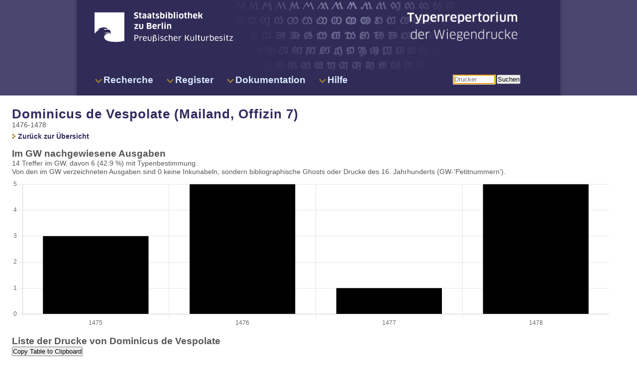

--- FILE ---
content_type: text/html;charset=utf-8
request_url: https://tw.staatsbibliothek-berlin.de/queries/editionlist.xql?id=of0876
body_size: 5339
content:
<?xml version="1.0" encoding="UTF-8"?>
<!DOCTYPE html PUBLIC "-//W3C//DTD XHTML 1.1//EN" "http://www.w3.org/TR/xhtml11/DTD/xhtml11.dtd">
<html>
    <head>
        <script type="text/javascript" src="../js/tw.js"></script>
        <script type="text/javascript" src="../js/sorttable.js"></script>
        <script type="text/javascript" src="https://cdn.jsdelivr.net/npm/chart.js"></script>
        <title>TW - Drucke von of0876 (Dominicus de Vespolate)</title>
        <meta http-equiv="Content-Type" content="text/xhtml; charset=UTF-8" />
        <link rel="shortcut icon" href="../style/favicon.ico" />
        <link rel="icon" href="../style/favicon.ico" />
        <link rel="stylesheet" type="text/css" href="../style/sbb_main.css" />
        <link rel="stylesheet" type="text/css" href="../style/sbb_main.css" media="print" />
        <link rel="stylesheet" type="text/css" href="../style/sbb_styles.css" media="screen" />
        <link rel="stylesheet" type="text/css" href="../style/tw.css" />
    </head>
    <body>
        <div id="header-wrapper">
    
    <div id="header">
        <div class="top">
            <div class="ident">
                <div class="logo">
                    <a href="http://staatsbibliothek-berlin.de" target="_blank" title="Staatsbibliothek zu Berlin">
                        <img alt="Staatsbibliothek zu Berlin" src="../img/logo_sbb.png" />
                    </a>
                </div>
            </div>
            <div class="navigation-top">
                <a href="../html/index.xql" title="Typenrepertorium der Wiegendrucke">
                    <h1>Typenrepertorium der Wiegendrucke</h1>
                </a>
            </div>
            <div class="clear"></div>
        </div>
        <div class="navigation-main">
            <ul class="nav">
                <li class="first">
                    <a href="../html/searches.xql" onfocus="blurLink(this);">Recherche</a>
                    <ul>
                        <li>
                            <a href="../html/type.xql" onfocus="blurLink(this);">Suche nach Drucktypen</a>
                        </li>
                        <li>
                            <a href="../html/office.xql" onfocus="blurLink(this);">Suche nach Offizinen</a>
                        </li>
                        <li>
                            <a href="../html/material.xql" onfocus="blurLink(this);">Suche nach Initialen oder Druckermarken</a>
                        </li>
                        <li>
                            <a href="../html/gft.xql" onfocus="blurLink(this);">Suche GfT-Tafeln</a>
                        </li>
                        <li>
                            <a href="../html/map.xql" onfocus="blurLink(this);">Geographische Suche</a>
                        </li>
                    </ul>
                </li>
                <li>
                    <a href="../html/indexes.xql" onfocus="blurLink(this);">Register</a>
                    <ul>
                        <li>
                            <a href="../queries/alloffices.xql" onfocus="blurLink(this);">Alle Offizinen</a>
                        </li>
                        <li>
                            <a href="../html/alltypes.xql" onfocus="blurLink(this);">Alle Drucktypen</a>
                        </li>
                        <li>
                            <a href="../html/allinitials.xql" onfocus="blurLink(this);">Alle Initialen</a>
                        </li>
                        <li>
                            <a href="../html/allsignets.xql" onfocus="blurLink(this);">Alle Druckermarken</a>
                        </li>
                    </ul>
                </li>
                <li>
                    <a href="../html/contents.xql" onfocus="blurLink(this);">Dokumentation</a>
                    <ul>
                        <li>
                            <a href="../html/contents.xql" onfocus="blurLink(this);">Inhalt der Datenbank</a>
                        </li>
                        <li>
                            <a href="../html/haebler.xql" onfocus="blurLink(this);">Haeblers Einführung in das Typenrepertorium</a>
                        </li>
                        <li>
                            <a href="../html/mshapes.xql" onfocus="blurLink(this);">Die Tabelle der M- und Qu-Formen</a>
                        </li>
                    </ul>
                </li>
                <li class="last">
                    <a href="../html/help.xql" onfocus="blurLink(this);">Hilfe</a>
                </li>
            </ul>
            <div class="quicksearch">
                <form action="../queries/officequery.xql" method="get">
                    <input type="text" placeholder="Drucker" name="printer" autofocus="true" />
                    <button type="submit">Suchen</button>
                </form>
            </div>
        </div>
    </div>
</div>
        <div class="content">
            <div class="editionlist">
                <h2><a href="https://tw.staatsbibliothek-berlin.de/of0876">Dominicus de Vespolate (Mailand, Offizin 7)</a></h2>
                <div class="para"><span class="existdate">1476-1478</span></div>
                <div class="para"><a class="intern" href="https://tw.staatsbibliothek-berlin.de/of0876">Zurück zur Übersicht</a></div>
                <div id="content" style="width:1200px;">
                    <h3>Im GW nachgewiesene Ausgaben</h3>
                    <div class="para">14 Treffer im GW, davon 6 (42.9 %) mit Typenbestimmung.<br />Von den im GW verzeichneten Ausgaben sind 0 keine Inkunabeln, sondern bibliographische Ghosts oder Drucke des 16. Jahrhunderts (GW-'Petitnummern').</div>
                    <canvas id="myChart" style="width:1200px;height:300px;"></canvas>
                </div>
                <div class="content">
                    <h3>Liste der Drucke von Dominicus de Vespolate</h3><input type="button" id="btnCopy" value="Copy Table to Clipboard" onClick="copytable('editionlist')" />
                    <table class="editionlist" id="editionlist">
                        <thead>
                            <tr>
                                <th scope="col" class="gwid">GW-Nr <input type="button" title="Petit-Nummern ausblenden" id="filterXp" class="filterOff" onclick="toggleFilterXp()" /></th>
                                <th scope="col" class="title">Titel</th>
                                <th scope="col" class="format">Format</th>
                                <th scope="col" class="size">Umfang</th>
                                <th scope="col" class="year">Jahr</th>
                                <th class="type"><a href="../ma08884">1:105/106R</a><input type="button" title="Nur Drucke mit dieser Type anzeigen" id="filterma08884" class="filterOff" onclick="toggleFilter('ma08884')" />
1476-1476</th>
                                <th class="type"><a href="../ma08885">2:83/84G</a><input type="button" title="Nur Drucke mit dieser Type anzeigen" id="filterma08885" class="filterOff" onclick="toggleFilter('ma08885')" />
1478-1478</th>
                                <th class="type"><a href="../ma08886">3:125R</a><input type="button" title="Nur Drucke mit dieser Type anzeigen" id="filterma08886" class="filterOff" onclick="toggleFilter('ma08886')" />
</th>
                                <th class="type"><a href="../ma08887">4:99R</a><input type="button" title="Nur Drucke mit dieser Type anzeigen" id="filterma08887" class="filterOff" onclick="toggleFilter('ma08887')" />
1478-1478</th>
                                <th scope="col" class="repros">Digitalisat(e) <input type="button" title="Nur Drucke mit Digitalisat anzeigen" id="filterrepros" class="filterOff" onclick="toggleFilter('repros')" /></th>
                            </tr>
                        </thead>
                        <tbody>
                            <tr>
                                <td class="gwid" gw_class="no"><a href="https://www.gesamtkatalogderwiegendrucke.de/docs/GW13451.htm" target="_blank">GW13451</a></td>
                                <td class="title">Horatius Flaccus, Quintus: Opera. [Mailand: Drucker von Servius, Commentarius in Vergilium (H 14708) (Dominicus de Vespolate), um 1475].</td>
                                <td class="format">4°</td>
                                <td class="size">124 Bl.</td>
                                <td class="year">1475</td>
                                <td title="1:105/106R" class="type false">0</td>
                                <td title="2:83/84G" class="type false">0</td>
                                <td title="3:125R" class="type false">0</td>
                                <td title="4:99R" class="type false">0</td>
                                <td class="repros true" twid="repros">  <a href="http://digi.vatlib.it/view/Inc.III.13" target="_blank">Città del Vaticano BVat</a>
  <a href="http://bvbm1.bib-bvb.de/view/custom/DisplayPersistentURL.jsp?pid=1507672" target="_blank">Coburg LB</a></td>
                            </tr>
                            <tr>
                                <td class="gwid" gw_class="no"><a href="https://www.gesamtkatalogderwiegendrucke.de/docs/M35369.htm" target="_blank">M35369</a></td>
                                <td class="title">Priscianus Lydus: Opera. [Mailand: Drucker von Servius, Commentarius in Vergilium (H 14708) (Dominicus de Vespolate), 1475].</td>
                                <td class="format">2°</td>
                                <td class="size">284 Bl.</td>
                                <td class="year">1475</td>
                                <td title="1:105/106R" class="type undefined"></td>
                                <td title="2:83/84G" class="type undefined"></td>
                                <td title="3:125R" class="type undefined"></td>
                                <td title="4:99R" class="type undefined"></td>
                                <td class="repros true" twid="repros">  <a href="http://daten.digitale-sammlungen.de/0007/bsb00076425/images/" target="_blank">München SB</a></td>
                            </tr>
                            <tr>
                                <td class="gwid" gw_class="no"><a href="https://www.gesamtkatalogderwiegendrucke.de/docs/M41877.htm" target="_blank">M41877</a></td>
                                <td class="title">Servius Honoratus, Marius: Commentarium in Vergilii opera. Aelius Donatus: Vita Vergilii. Mailand: [Drucker von Servius, Commentarius in Vergilium (H 14708) (Dominicus de Vespolate)], 1.XII.1475.</td>
                                <td class="format">2°</td>
                                <td class="size">319 Bl.</td>
                                <td class="year">1475</td>
                                <td title="1:105/106R" class="type undefined"></td>
                                <td title="2:83/84G" class="type undefined"></td>
                                <td title="3:125R" class="type undefined"></td>
                                <td title="4:99R" class="type undefined"></td>
                                <td class="repros false"></td>
                            </tr>
                            <tr>
                                <td class="gwid" gw_class="no"><a href="https://www.gesamtkatalogderwiegendrucke.de/docs/GW06089.htm" target="_blank">GW06089</a></td>
                                <td class="title">Caracciolus, Robertus: Sermones quadragesimales. [Mailand: Drucker von Servius, Commentarius in Vergilium (H 14708) (Dominicus de Vespolate), um 1476].</td>
                                <td class="format">4°</td>
                                <td class="size">120 Bl.</td>
                                <td class="year">1476</td>
                                <td title="1:105/106R" class="type false">0</td>
                                <td title="2:83/84G" class="type false">0</td>
                                <td title="3:125R" class="type false">0</td>
                                <td title="4:99R" class="type false">0</td>
                                <td class="repros true" twid="repros">  <a href="http://bibliotecaestense.beniculturali.it/info/img/stp/i-mo-beu-alfa.a.9.20.html" target="_blank">Modena BEst</a></td>
                            </tr>
                            <tr>
                                <td class="gwid" gw_class="no"><a href="https://www.gesamtkatalogderwiegendrucke.de/docs/GW10297.htm" target="_blank">GW10297</a></td>
                                <td class="title">Franziskus von Assisi: Fioretti. [Mailand: Dominicus de Vespolate, um 1476].</td>
                                <td class="format">4°</td>
                                <td class="size">90 Bl.</td>
                                <td class="year">1476</td>
                                <td title="1:105/106R" class="type true" twid="ma08884"><a style="" href="http://tw.staatsbibliothek-berlin.de/ma08884">1</a></td>
                                <td title="2:83/84G" class="type false">0</td>
                                <td title="3:125R" class="type false">0</td>
                                <td title="4:99R" class="type false">0</td>
                                <td class="repros true" twid="repros">  <a href="http://atena.beic.it/webclient/DeliveryManager?pid=1571894" target="_blank">Parma BPalat</a></td>
                            </tr>
                            <tr>
                                <td class="gwid" gw_class="no"><a href="https://www.gesamtkatalogderwiegendrucke.de/docs/GW04464.htm" target="_blank">GW04464</a></td>
                                <td class="title">Boccaccio, Giovanni: Il Filocolo. Hieronymus Squarzaficus: Vita di Boccaccio. Mailand: Dominicus de Vespolate, 14.VI.1476.</td>
                                <td class="format">2°</td>
                                <td class="size">184 Bl.</td>
                                <td class="year">1476</td>
                                <td title="1:105/106R" class="type true" twid="ma08884"><a style="" href="http://tw.staatsbibliothek-berlin.de/ma08884">1</a></td>
                                <td title="2:83/84G" class="type false">0</td>
                                <td title="3:125R" class="type false">0</td>
                                <td title="4:99R" class="type false">0</td>
                                <td class="repros true" twid="repros">  <a href="https://mdc.csuc.cat/digital/collection/incunableBC/id/59741" target="_blank">Barcelona BCatal</a>
  <a href="http://atena.beic.it/webclient/DeliveryManager?pid=3858017" target="_blank">Firenze BN</a></td>
                            </tr>
                            <tr>
                                <td class="gwid" gw_class="no"><a href="https://www.gesamtkatalogderwiegendrucke.de/docs/M50931.htm" target="_blank">M50931</a></td>
                                <td class="title">Vitas patrum. Giovanni Everato: Il prato spiritual. Mailand: Dominicus de Vespolate, 12.VII.1476.</td>
                                <td class="format">2°</td>
                                <td class="size">256 Bl.</td>
                                <td class="year">1476</td>
                                <td title="1:105/106R" class="type undefined"></td>
                                <td title="2:83/84G" class="type undefined"></td>
                                <td title="3:125R" class="type undefined"></td>
                                <td title="4:99R" class="type undefined"></td>
                                <td class="repros true" twid="repros">  <a href="http://atena.beic.it/webclient/DeliveryManager?pid=904522" target="_blank">Roma BN</a></td>
                            </tr>
                            <tr>
                                <td class="gwid" gw_class="no"><a href="https://www.gesamtkatalogderwiegendrucke.de/docs/M29304.htm" target="_blank">M29304</a></td>
                                <td class="title">Papias: Vocabularius. Mailand: Dominicus de Vespolate, 12.XII.1476.</td>
                                <td class="format">2°</td>
                                <td class="size">257 Bl.</td>
                                <td class="year">1476</td>
                                <td title="1:105/106R" class="type undefined"></td>
                                <td title="2:83/84G" class="type undefined"></td>
                                <td title="3:125R" class="type undefined"></td>
                                <td title="4:99R" class="type undefined"></td>
                                <td class="repros true" twid="repros">  <a href="http://resolver.staatsbibliothek-berlin.de/SBB00018BAA00000000" target="_blank">Berlin SB</a></td>
                            </tr>
                            <tr>
                                <td class="gwid" gw_class="no"><a href="https://www.gesamtkatalogderwiegendrucke.de/docs/M36175.htm" target="_blank">M36175</a></td>
                                <td class="title">Psalterium latinum. Mailand: [Dominicus de Vespolate], 7.VII.1477.</td>
                                <td class="format">8°</td>
                                <td class="size">342 Bl.</td>
                                <td class="year">1477</td>
                                <td title="1:105/106R" class="type undefined"></td>
                                <td title="2:83/84G" class="type undefined"></td>
                                <td title="3:125R" class="type undefined"></td>
                                <td title="4:99R" class="type undefined"></td>
                                <td class="repros true" twid="repros">  <a href="https://bibliotheques.hauts-de-seine.fr/notice.php?q=id:3619" target="_blank">Nanterre BDesguine</a></td>
                            </tr>
                            <tr>
                                <td class="gwid" gw_class="no"><a href="https://www.gesamtkatalogderwiegendrucke.de/docs/M31182.htm" target="_blank">M31182</a></td>
                                <td class="title">Perottus, Nicolaus: Rudimenta grammatices. Mailand: Dominicus de Vespolate und Dionysius Paravisinus, 8.IV.1478.</td>
                                <td class="format">4°</td>
                                <td class="size">112 Bl.</td>
                                <td class="year">1478</td>
                                <td title="1:105/106R" class="type undefined"></td>
                                <td title="2:83/84G" class="type undefined"></td>
                                <td title="3:125R" class="type undefined"></td>
                                <td title="4:99R" class="type undefined"></td>
                                <td class="repros false"></td>
                            </tr>
                            <tr>
                                <td class="gwid" gw_class="no"><a href="https://www.gesamtkatalogderwiegendrucke.de/docs/GW09904.htm" target="_blank">GW09904</a></td>
                                <td class="title">Fiore novello estratto della Bibbia. Mailand: Dominicus de Vespolate und Jacobus de Marliano, 5.VIII.1478.</td>
                                <td class="format">4°</td>
                                <td class="size">84 Bl.</td>
                                <td class="year">1478</td>
                                <td title="1:105/106R" class="type false">0</td>
                                <td title="2:83/84G" class="type false">0</td>
                                <td title="3:125R" class="type false">0</td>
                                <td title="4:99R" class="type true" twid="ma08887"><a style="" href="http://tw.staatsbibliothek-berlin.de/ma08887">1</a></td>
                                <td class="repros false"></td>
                            </tr>
                            <tr>
                                <td class="gwid" gw_class="no"><a href="https://www.gesamtkatalogderwiegendrucke.de/docs/M45417.htm" target="_blank">M45417</a></td>
                                <td class="title">Terentius Afer, Publius: Comoediae. Mailand: Dominicus de Vespolate und Jacobus de Marliano, 9.IX.1478.</td>
                                <td class="format">4°</td>
                                <td class="size">104 Bl.</td>
                                <td class="year">1478</td>
                                <td title="1:105/106R" class="type undefined"></td>
                                <td title="2:83/84G" class="type undefined"></td>
                                <td title="3:125R" class="type undefined"></td>
                                <td title="4:99R" class="type undefined"></td>
                                <td class="repros false"></td>
                            </tr>
                            <tr>
                                <td class="gwid" gw_class="no"><a href="https://www.gesamtkatalogderwiegendrucke.de/docs/M30333.htm" target="_blank">M30333</a></td>
                                <td class="title">Paulus Venetus: Logica. Mailand: Dominicus de Vespolate und Jacobus de Marliano, 20.X.1478.</td>
                                <td class="format">4°</td>
                                <td class="size">78 Bl.</td>
                                <td class="year">1478</td>
                                <td title="1:105/106R" class="type undefined"></td>
                                <td title="2:83/84G" class="type undefined"></td>
                                <td title="3:125R" class="type undefined"></td>
                                <td title="4:99R" class="type undefined"></td>
                                <td class="repros true" twid="repros">  <a href="https://books.google.fr/books?vid=BML37001103719279" target="_blank">Lyon BMun</a></td>
                            </tr>
                            <tr>
                                <td class="gwid" gw_class="no"><a href="https://www.gesamtkatalogderwiegendrucke.de/docs/GW06545.htm" target="_blank">GW06545</a></td>
                                <td class="title">Chaimis, Bartholomaeus de: Confessionale. Mailand: Dominicus de Vespolate und Jacobus de Marliano, 21.XI.1478.</td>
                                <td class="format">8°</td>
                                <td class="size">174 Bl.</td>
                                <td class="year">1478</td>
                                <td title="1:105/106R" class="type false">0</td>
                                <td title="2:83/84G" class="type true" twid="ma08885"><a style="" href="http://tw.staatsbibliothek-berlin.de/ma08885">1</a></td>
                                <td title="3:125R" class="type false">0</td>
                                <td title="4:99R" class="type false">0</td>
                                <td class="repros true" twid="repros">  <a href="https://dam-pub.ti.ch/damws/getAsset?configId=lbd&amp;size=512&amp;id=1044" target="_blank">Lugano BCant</a>
  <a href="http://daten.digitale-sammlungen.de/0006/bsb00066453/images/" target="_blank">München SB</a></td>
                            </tr>
                        </tbody>
                    </table>
                </div>
                <h4>Erläuterungen</h4>
                <div class="para">
                    <ul>
                        <li>Die Daten sind aus dem aktuellen Stand des
                        <a class="extern" href="https://www.gesamtkatalogderwiegendrucke.de">Gesamtkatalog der Wiegendrucke</a> (GW) extrahiert. Bitte beachten Sie, dass die mit "M" 
                        beginnenden Nummern aus dem GW-Manuskript übernommen und noch nicht endgültig bearbeitet sind. Hier fehlen z.T. Daten zu Typen bzw. typographischem Material, Druckerzuweisungen und Datierungen 
                        können sich noch ändern, und die Verzeichnung bibliographischer Ghosts ist in diesem Bereich nicht ausgeschlossen.</li>
                        <li>Falls Namensansetzungen in GW und TW voneinander abweichen, werden möglicherweise keine oder nicht alle Drucke gefunden. 
                        Sollten Ihnen Fehler oder Unstimmigkeiten auffallen, wenden Sie sich bitte gerne an die <a href="mailto:gw@sbb.spk-berlin.de">GW-Redaktion</a>.
                    </li>
                        <li>Farbig unterlegte Felder bedeuten, dass im GW für den entsprechenden Druck bereits Typen bzw. Initialen bestimmt worden sind. 
                        Die grün markierten Typen werden im Druck verwendet, die rot markierten Typen nicht.</li>
                        <li>Weiß unterlegte Felder bedeuten, dass für den Druck im GW noch keine Typen und Initialen bestimmt wurden.</li>
                        <li>Die Liste ist chronologisch sortiert. Drucke, die im GW noch ohne Druckdatum verzeichnet sind, stehen am Ende der Liste.</li>
                        <li>Für die Weiterverarbeitung der Daten (z.B. in Excel) können Sie die Tabelle ohne die Formatierungen in die Zwischenablage kopieren.</li>
                    </ul>
                </div>
                <div class="para"><br /></div>
            </div>
        </div>
        <div>
            <script type="text/javascript">const labels = ['1475', '1476', '1477', '1478'];const data = {
                    labels: labels,
                    datasets: [{
                      label: '',
                      backgroundColor: 'rgb(0, 0, 0)',
                      borderColor: 'rgb(255, 255, 255)',
                      data: [3, 5, 1, 5],
                        }]
                      };</script>
            <script type="text/javascript">
                var chart = new Chart(myChart, {
                type: 'bar',
                data: data,
                options: {
                    scales: {
                        y: {
                            type: 'linear',
                            ticks: {
                                precision: 0, 
                                stepSize: 1
                            }
                        }
                    }, 
                    
                    plugins: {
                    legend: {
                    display: false
                    }
                    }
                }
                
                });
            </script>
        </div>
        <div id="footer-wrapper">
    <div id="footer">
        <div class="sbb">
            <div class="link-list-container">
                <div class="link-list left">
                    <ul class="linklist">
                        <li>
                            <a href="../html/help.xql">Hilfe</a>
                        </li>
                    </ul>
                </div>
                <div class="link-list left">
                    <ul class="linklist">
                        <li>
                            <a href="../html/contents.xql">Dokumentation</a>
                        </li>
                    </ul>
                </div>
            </div>
            <div class="link-list-container right">
                <div class="link-list left">
                    <ul class="linklist">
                        <li>
                            <a href="../html/kontakt.xql">Kontakt</a>
                        </li>
                        <li>
                            <a href="http://www.gesamtkatalogderwiegendrucke.de/" target="_blank">Gesamtkatalog der Wiegendrucke</a>
                        </li>
                        <li>
                            <a href="http://staatsbibliothek-berlin.de/die-staatsbibliothek/abteilungen/handschriften/inkunabeln-wiegendrucke/" target="_blank">Inkunabelreferat der SBB</a>
                        </li>
                    </ul>
                </div>
                <div class="link-list left">
                    <ul class="linklist">
                        <li>
                            <a href="https://staatsbibliothek-berlin.de/extras/allgemeines/impressum/datenschutz-privacy-policy">Datenschutz</a>
                        </li>
                    </ul>
                </div>
                <div class="link-list"></div>
                <div style="clear: both;"></div>
            </div>
            <div class="clear"></div>
        </div>
        
        <div class="spk">
            <div class="logo-spk">
                <a href="http://hv.spk-berlin.de" title="Stiftung Preussischer Kulturbesitz" style="background: none; padding: 0" target="_blank">
                    <img src="../zentrale_seiten/gfx/logo_spk.png" alt="SPK" />
                </a>
            </div>
            <div class="link-list-container-spk">
                <ul class="linklist">
                    <li>
                        <a href="http://www.smb.museum" target="_blank">Staatliche Museen zu
                    Berlin</a>
                    </li>
                    <li>
                        <a href="http://staatsbibliothek-berlin.de" target="_blank">Staatsbibliothek zu
                    Berlin</a>
                    </li>
                    <li>
                        <a href="http://www.gsta.spk-berlin.de" target="_blank">Geheimes Staatsarchiv
                    PK</a>
                    </li>
                    <li>
                        <a href="http://www.iai.spk-berlin.de" target="_blank">Ibero-Amerikanisches
                    Institut</a>
                    </li>
                    <li>
                        <a href="http://www.sim.spk-berlin.de" target="_blank">Staatliches Institut für
                    Musikforschung</a>
                    </li>
                </ul>
            </div>
        </div>
        <div class="clear"></div>
    </div>
    <script type="text/javascript">
        var _paq = window._paq || [];
        _paq.push(['trackPageView']);
        _paq.push(['enableLinkTracking']);
        
        (function() {
        var u="https://webstats.sbb.berlin/";
        _paq.push(['setTrackerUrl', u+'matomo.php']);
        _paq.push(['setSiteId', '8']);
        var d=document, g=d.createElement('script'), s=d.getElementsByTagName('script')[0];
        g.type='text/javascript'; g.async=true; g.defer=true; g.src=u+'matomo.js'; s.parentNode.insertBefore(g,s);
        })();
    </script>
</div>
    </body>
</html>

--- FILE ---
content_type: text/css; charset=UTF-8
request_url: https://tw.staatsbibliothek-berlin.de/style/sbb_main.css
body_size: 6043
content:
html{
    height:100%;
    margin:0 0 1px 0;
    padding:0;
}
body{
    height:100%;
    margin:0 0 1px 0;
    padding:0;
    color:#555555;
    font-size:14px;
    font-family:Calibri, "PT Sans", "Lucida Grande", Arial, sans-serif;
    line-height:17px;
}

/* Reset CSS definitions */
*{
    margin:0;
    padding:0;
}
img{
    border:0;
}

/* Main container */
div#container{
    background:#808080;
}

/* Main part wrapper */
div#header-wrapper{
    background:url(../zentrale_seiten/gfx/header_background_shadow.png) repeat-y center #48456f;
}
div#preface-top-wrapper{
    background:url(../zentrale_seiten/gfx/preface_background_shadow.png) repeat-y center #f5f3ef;
}
div#main-wrapper{
    background:url(../zentrale_seiten/gfx/main_background_shadow.png) repeat-y center #fff;
}
div#preface-bottom-wrapper{
    background:url(../zentrale_seiten/gfx/preface_background_shadow.png) repeat-y center #f5f3ef;
}
div#footer-wrapper{
    background:url(../zentrale_seiten/gfx/footer_background_shadow.png) repeat-y center #48456f;
}

/* Main part container */
div#header{
    width:906px;
    height:264px;
    margin:0 auto;
    padding:0 30px 0 36px;
    background:url(../zentrale_seiten/gfx/header.png) no-repeat #312b58;
    color:#f5f3ef;
    font-size:12px;
    line-height:17px;
}
div#preface-top{
    width:906px;
    height:32px;
    margin:0 auto;
    padding:0 30px 0 36px;
    background:#efebe4;
    line-height:30px;
    overflow:hidden;
}
div#main{
    width:906px;
    margin:0 auto;
    padding:24px 30px 40px 36px;
    background:#fff;
}
div#preface-bottom{
    width:972px;
    height:16px;
    margin:0 auto;
    background:#efebe4;
}
div#footer{
    width:906px;
    margin:0 auto;
    padding:28px 30px 36px 36px;
    background:#312b58;
    color:#ffffff;
    font-size:12px;
    line-height:14px;
}

/* Link definitions */
a{
    color:#312b5f;
    font-weight:bold;
    text-decoration:none;
}
a:hover,
a.active{
    color:#966f00;
}

div#header a,
div#footer a{
    color:#d7e9ff;
}
div#header a:hover,
div#footer a:hover{
    color:#ebc20d;
}
div#header div.top div.search a.search{
    display:block;
    float:left;
    width:28px;
    height:28px;
    background:url(../zentrale_seiten/gfx/icon_suche.png) no-repeat scroll 0 0 transparent;
}
div#header div.top div.search a.search:hover{
    background:url(../zentrale_seiten/gfx/icon_suche_hover.png) no-repeat scroll 0 0 transparent;
}
/*div.content a.h3 { background: url(../zentrale_seiten/gfx/icon_link_uebersichtsseite_18x18.png) no-repeat scroll 100% 2px transparent; padding: 0 20px 0 0; }*/
div.content h3 a,
div.content-no-sidebar h3 a{
    background:url(../zentrale_seiten/gfx/icon_link_uebersichtsseite_18x18.png) no-repeat scroll 100% 4px transparent;
    padding:0 20px 0 0;
}
/*div.content a.intern { padding: 0 0 0 16px; background: url(../gfx/icon_link-intern_14x14.png) no-repeat scroll 0 1px transparent; }*/
div.content a.intern,
div.content-no-sidebar a.intern{
    padding:0 0 0 12px;
    background:url(../zentrale_seiten/gfx/icon_link-intern_14x14.png) no-repeat scroll -4px 1px transparent;
}
div.content a.intern.newstitle,
div.content-no-sidebar a.intern.newstitle{
    display:block;
    margin:10px 0 18px 0;
}
div.content a.extern,
div.content-no-sidebar a.extern{
    padding:0 0 0 12px;
    background:url(../zentrale_seiten/gfx/icon_link-extern_14x14.png) no-repeat scroll -3px 2px transparent;
}
div.content a.dropdown,
div.content-no-sidebar a.dropdown,
div.content a.down,
div.content-no-sidebar a.down{
    padding:0 0 0 14px;
    background:url(../zentrale_seiten/gfx/icon_link-dropdown_14x14.png) no-repeat scroll -2px 1px transparent;
}
div.content a.mail,
div.content-no-sidebar a.mail{
    padding:0 0 0 16px;
    background:url(../zentrale_seiten/gfx/icon_link-email_14x14.png) no-repeat scroll -1px 1px transparent;
}
div.content a.pdf,
div.content-no-sidebar a.pdf{
    padding:0 0 0 14px;
    background:url(../zentrale_seiten/gfx/icon_link-pdf_14x14.png) no-repeat scroll -2px 1px transparent;
}
div.content a.audio,
div.content-no-sidebar a.audio{
    padding:0 0 0 14px;
    background:url(../zentrale_seiten/gfx/icon_link-audio_14x14.png) no-repeat scroll -2px 1px transparent;
}
div.content a.video,
div.content-no-sidebar a.video{
    padding:0 0 0 14px;
    background:url(../zentrale_seiten/gfx/icon_link-video_14x14.png) no-repeat scroll -2px 1px transparent;
}
div.content a.download,
div.content-no-sidebar a.download{
    padding:0 0 0 14px;
    background:url(../zentrale_seiten/gfx/icon_link-file_14x14.png) no-repeat scroll -2px 1px transparent;
}
/*div.sidebar a.intern { padding: 0 0 0 13px; background: url(../gfx/icon_link-intern_11x11.png) no-repeat scroll 0 1px transparent; }*/
div.sidebar a.intern{
    padding:0 0 0 11px;
    background:url(../zentrale_seiten/gfx/icon_link-intern_11x11.png) no-repeat scroll -2px 1px transparent;
}
/*div.sidebar a.extern { padding: 0 0 0 13px; background: url(../gfx/icon_link-extern_11x11.png) no-repeat scroll 0 1px transparent; }*/
div.sidebar a.extern{
    padding:0 0 0 11px;
    background:url(../zentrale_seiten/gfx/icon_link-extern_11x11.png) no-repeat scroll -2px 1px transparent;
}
/*div.sidebar a.pdf { padding: 0 0 0 13px; background: url(../gfx/icon_link-pdf_11x11.png) no-repeat scroll 0 1px transparent; }*/
div.sidebar a.mail{
    padding:0 0 0 14px;
    background:url(../zentrale_seiten/gfx/icon_link-email_11x11.png) no-repeat scroll 0 1px transparent;
}
div.sidebar a.pdf{
    padding:0 0 0 12px;
    background:url(../zentrale_seiten/gfx/icon_link-pdf_11x11.png) no-repeat scroll -1px 1px transparent;
}
div.sidebar a.audio{
    padding:0 0 0 12px;
    background:url(../zentrale_seiten/gfx/icon_link-audio_11x11.png) no-repeat scroll -1px 1px transparent;
}
div.sidebar a.video{
    padding:0 0 0 12px;
    background:url(../zentrale_seiten/gfx/icon_link-video_11x11.png) no-repeat scroll -1px 1px transparent;
}
div.sidebar a.download{
    padding:0 0 0 12px;
    background:url(../zentrale_seiten/gfx/icon_link-file_11x11.png) no-repeat scroll -1px 1px transparent;
}
div.sidebar a.dropdown,
div.sidebar a.down{
    display:block;
    margin:0 0 0 8px;
    padding:0 0 0 13px;
    background:url(../zentrale_seiten/gfx/icon_link-dropdown_11x11.png) no-repeat scroll 0 1px transparent;
}
/*div.sidebar a.footer { padding: 0 0 0 13px; background: url(../gfx/icon_link-footer_11x11.png) no-repeat scroll 0 1px transparent; }*/
div.sidebar a.jump{
    padding:0 0 0 11px;
    background:url(../zentrale_seiten/gfx/icon_link-footer_11x11.png) no-repeat scroll -2px 1px transparent;
}
/*div#footer a { padding: 0 0 0 13px; background: url(../gfx/icon_link-in-footer_11x11.png) no-repeat scroll 0 3px transparent; }*/
div#main div.sidebar div.social a.icon{
    display:block;
    float:left;
    margin:0 4px 0 0;
}
div#footer a{
    padding:0 0 0 11px;
    background:url(../zentrale_seiten/gfx/icon_link-in-footer_11x11.png) no-repeat scroll -2px 1px transparent;
}

/* Headline definitions */
h1{
    color:#312b58;
    font-size:32px;
    font-weight:bold;
    line-height:38px;
    letter-spacing:1px;
}
h2{
    color:#312b58;
    font-size:26px;
    font-weight:bold;
    line-height:26px;
    letter-spacing:1px;
}
h3{
    font-size:19px;
    font-weight:bold;
    line-height:21px;
}
h4{
    font-size:15px;
    font-weight:bold;
    line-height:17px;
    margin:0 0 8px 0;
}
h5{
    font-weight:bold;
}

h2.dep-hw{
    background:url(../zentrale_seiten/gfx/icon_abteilung-handschriften.png) no-repeat scroll 0 0 transparent;
    padding:0 0 0 44px;
    line-height:36px;
}
h2.dep-hp{
    background:url(../zentrale_seiten/gfx/icon_abteilung-druck.png) no-repeat scroll 0 0 transparent;
    padding:0 0 0 44px;
    line-height:36px;
}
h2.dep-c{
    background:url(../zentrale_seiten/gfx/icon_abteilung-karten.png) no-repeat scroll 0 0 transparent;
    padding:0 0 0 44px;
    line-height:36px;
}
h2.dep-cay{
    background:url(../zentrale_seiten/gfx/icon_abteilung-jugendbuch.png) no-repeat scroll 0 0 transparent;
    padding:0 0 0 44px;
    line-height:36px;
}
h2.dep-m{
    background:url(../zentrale_seiten/gfx/icon_abteilung-noten.png) no-repeat scroll 0 0 transparent;
    padding:0 0 0 44px;
    line-height:36px;
}
h2.dep-o{
    background:url(../zentrale_seiten/gfx/icon_abteilung-orient.png) no-repeat scroll 0 0 transparent;
    padding:0 0 0 44px;
    line-height:36px;
}
h2.dep-ea{
    background:url(../zentrale_seiten/gfx/icon_abteilung-asien.png) no-repeat scroll 0 0 transparent;
    padding:0 0 0 44px;
    line-height:36px;
}
h2.dep-ee{
    background:url(../zentrale_seiten/gfx/icon_abteilung-osteuropa.png) no-repeat scroll 0 0 transparent;
    padding:0 0 0 44px;
    line-height:36px;
}
h2.dep-np{
    background:url(../zentrale_seiten/gfx/icon_abteilung-zeitungen.png) no-repeat scroll 0 0 transparent;
    padding:0 0 0 44px;
    line-height:36px;
}

div.content h3{
    margin:0 0 10px 0;
}
div.home div.content div.more-wrapper h3{
    border-bottom:1px solid #c1c1c1;
    padding:0 0 10px 0;
}
div.sidebar h1{
    color:#555555;
    font-size:16px;
    font-weight:bold;
    line-height:18px;
    letter-spacing:normal;
    margin:0 0 12px 0;
}
div.sidebar h2{
    color:#555555;
    font-size:13px;
    font-weight:bold;
    line-height:14px;
    letter-spacing:normal;
    margin:4px 0 6px 0;
}
div.sidebar h3{
    color:#555555;
    font-weight:bold;
}
div#footer h1{
    color:#f5f3ef;
    font-size:15px;
    font-weight:bold;
    line-height:17px;
    letter-spacing:normal;
}

/*div#container.home h3 { padding: 0 0 40px 0; }*/

/* Misc definitions */
hr{
    color:transparent;
    background:transparent;
    border:0;
    border-bottom:1px solid #c1c1c1;
    height:0px;
    margin:0 0 11px 0;
}
hr.light{
    color:transparent;
    background:transparent;
    border:0;
    border-bottom:1px solid #888cac;
    height:0px;
}
div.sidebar hr{
    margin:16px 0 16px 0;
}
div.sidebar hr.top{
    margin:20px 0 16px 0;
}
div.sidebar span.dropdown{
    line-height:20px;
    vertical-align:top;
}
div.sidebar dl{
    margin-bottom:0 !important;
}
div#footer hr.light{
    margin-bottom:22px;
}
p.bold{
    font-weight:bold;
}
p.search-label{
    float:left;
    font-size:18px;
    font-weight:bold;
} /* header mod */
div#container.home div.content p.info{
    margin:10px 0 16px 0;
}
div#container.home div.content div.linkblock{
    margin:0 0 24px 0;
}
label.search{
    color:#d7e9ff;
    font-size:14px;
    font-weight:bold;
    line-height:normal;
    letter-spacing:normal;
    margin:0 12px 0 0;
}
ul.linklist{
    list-style-type:none;
}
div#footer ul.linklist{
    line-height:15px;
}

div.navigation-top ul.linklist li{
    line-height:17px;
    margin:0;
}
div.navigation-top ul.linklist li.first{
    line-height:10px;
    margin:0 0 3px 0;
}
div.navigation-top ul.linklist li.last{
    line-height:17px;
    margin:3px 0 0 0;
}

ul.linklist.sidebar{
    margin:0 0 12px 0;
}
ul.linklist.sidebar li{
    margin:0 0 6px 0;
}
ul.linklist.sidebar li.last{
    margin:0;
}
ul.linklist.sidebar-last{
    margin:0 0 16px 0;
}

.invisible{
    display:none;
}
.unsichtbar{
    display:none;
}
.clear{
    clear:both;
}

/* Formulare und Eingabemasken */
label{
    cursor:pointer;
}
label.search:hover{
    color:#ebc20d;
}
input{
    font-family:Calibri, "PT Sans", "Lucida Grande", Arial, sans-serif;
}
input[type = "submit"]{
    background:none repeat scroll 0 0 #f5f3ef;
    border:1px dotted #312b5f;
    color:#312b5f;
    font-size:14px;
    font-weight:bold;
    cursor:pointer;
    padding:2px;
}
input[type = "reset"]{
    background:none repeat scroll 0 0 #f5f3ef;
    border:1px dotted #312b5f;
    color:#312b5f;
    font-size:14px;
    font-weight:bold;
    cursor:pointer;
    padding:2px;
}
fieldset{
    padding:8px;
    border:1px solid #c1c1c1;
}

div.content form,
div.content-no-sidebar form{
    margin:0 0 20px 0;
}
select.selectsearchfilms{
    display:inline;
    margin:0;
    max-width:100px;
}
input.phrasesearchfilms{
    display:inline;
    width:300px;
    margin:0 0 0 10px;
}
input.submitsearchfilms{
    display:inline;
    margin:0 0 0 10px;
}
select.selectchoosefilms{
    display:inline;
    margin:0 0 10px 0;
    max-width:300px;
}
input.submitchoosefilms{
    display:inline;
    margin:0 0 10px 0;
}

select.selectsearchtitles{
    display:inline;
    margin:0;
    max-width:100px;
}
input.phrasesearchtitles{
    display:inline;
    width:300px;
    margin:0;
}
input.submitsearchtitles{
    display:inline;
    margin:0 0 0 10px;
}
select.selectchoosetitles{
    display:inline;
    margin:0 0 10px 0;
    max-width:300px;
}
input.submitchoosetitles{
    display:inline;
    margin:0 0 10px 0;
}
input.submitchoosersbm{
    display:inline;
    margin:10px 0 0 -5px;
}

#searchProtocols{
    border:1px solid #c1c1c1;
    padding:10px 10px 10px 10px;
}
#searchProtocols p{
    padding:0 0 10px 0 !important;
    margin:0 !important;
}
#searchProtocols form{
    padding:0 0 6px 0 !important;
    margin:0 !important;
}
#chooseProtocols{
    border:1px solid #c1c1c1;
    padding:10px 10px 10px 10px;
    margin:0 0 20px 0;
}
#chooseProtocols p{
    padding:0 0 10px 0 !important;
    margin:0 !important;
}
#chooseProtocols form{
    padding:0 !important;
    margin:0 !important;
}
#chooseProtocols label{
    display:inline-block !important;
}
* + html #chooseProtocols label{
    margin:-27px 0 0 0;
} /* Fool around with Internet Exploder 7 */

/* Searchform for topographical cartographies plugin. */
input.phrasetopo{
    display:inline;
    width:350px;
}
input.submittopo{
    display:inline;
    margin:0 0 0 10px;
}
/* Upload form for topographical cartographies upload tool. */
input.csv{
    display:inline;
}
input.submitcsv{
    display:inline;
    margin:0 0 0 10px;
}



/* Tabellen */
.contenttable{
    border-collapse:collapse;
    margin:0 0 11px 1px;
}
.contenttable-0 th{
    border:1px solid #c1c1c1;
    font-weight:normal;
    text-align:left;
    background-color:#f5f3ef;
    padding:3px 2px 3px 2px;
}
.contenttable-0 td{
    border:1px solid #c1c1c1;
    padding:3px 2px 3px 2px;
}
.contenttable-1{
    width:99%;
}
.contenttable-1 th{
    border:1px solid #c1c1c1;
    font-weight:normal;
    text-align:left;
    background-color:#f5f3ef;
    padding:3px 2px 3px 2px;
}
.contenttable-1 td{
    border:1px solid #c1c1c1;
    padding:3px 2px 3px 2px;
}
.contenttable-2 th{
    font-weight:normal;
    text-align:left;
    background-color:#f5f3ef;
    padding:3px 2px 3px 2px;
}
.contenttable-2 td{
    padding:3px 2px 3px 2px;
}
.contenttable-3{
    width:99%;
}
.contenttable-3 th{
    font-weight:normal;
    text-align:left;
    background-color:#f5f3ef;
    padding:3px 2px 3px 2px;
}
.contenttable-3 td{
    padding:3px 2px 3px 2px;
}

.tx-sbbhandwritings-pi1 table{
    border:1px solid #c1c1c1;
}
.tx-sbbhandwritings-pi1 table td{
    border:1px solid #c1c1c1;
}
.tx-sbbhandwritings-pi2 table{
    border:1px solid #c1c1c1;
}
.tx-sbbhandwritings-pi2 table td{
    border:1px solid #c1c1c1;
}
.hw-specialtable{
    border-collapse:collapse;
    margin:0 0 11px 1px;
}
.hw-specialtable-0 th{
    border:1px solid #c1c1c1;
    font-weight:normal;
    text-align:left;
    background-color:#f5f3ef;
    padding:3px 2px 3px 2px;
}
.hw-specialtable-0 td{
    border:1px solid #c1c1c1;
    padding:3px 2px 3px 2px;
}
.hw-specialtable-1{
    width:99%;
}
.hw-specialtable-1 th{
    border:1px solid #c1c1c1;
    font-weight:normal;
    text-align:left;
    background-color:#f5f3ef;
    padding:3px 2px 3px 2px;
}
.hw-specialtable-1 td{
    border:1px solid #c1c1c1;
    padding:3px 2px 3px 2px;
}
.hw-specialtable-2 th{
    font-weight:normal;
    text-align:left;
    background-color:#f5f3ef;
    padding:3px 2px 3px 2px;
}
.hw-specialtable-2 td{
    padding:3px 2px 3px 2px;
}
.hw-specialtable-3{
    width:99%;
}
.hw-specialtable-3 th{
    font-weight:normal;
    text-align:left;
    background-color:#f5f3ef;
    padding:3px 2px 3px 2px;
}
.hw-specialtable-3 td{
    padding:3px 2px 3px 2px;
}

.tx_sbbcartography_pi1 table{
    border:1px solid #c1c1c1;
}
.tx_sbbcartography_pi1 table td{
    border:1px solid #c1c1c1;
}
.nd-specialtable{
    border-collapse:collapse;
    margin:0 0 11px 1px;
}
.nd-specialtable-0{
    width:99%
}
/*.nd-specialtable-0 th a.down:link, .nd-specialtable-0 th a.down:visited { background: url(../zentrale_seiten/zeitungsabteilung/pix/pfeil_menue_down_639A9C.gif) -2px 4px no-repeat; padding: 0 0 0 12px; }*/
.nd-specialtable-0 th{
    border:1px solid #c1c1c1;
    font-weight:normal;
    text-align:left;
    background-color:#f5f3ef;
    padding:3px 2px 3px 2px;
    vertical-align:top;
}
.nd-specialtable-0 td{
    border:1px solid #c1c1c1;
    padding:3px 2px 3px 2px;
    vertical-align:top;
}
.nd-specialtable-1{
    border:1px solid #c1c1c1;
    width:100%;
}
.nd-specialtable-1 th{
    border:0;
    font-weight:normal;
    text-align:left;
    background-color:#f5f3ef;
    padding:3px 2px 3px 2px;
}
.nd-specialtable-1 td{
    border:0;
    padding:3px 2px 3px 2px;
}
.nd-specialtable-2{
    border-collapse:collapse;
    width:100%;
    padding:0;
    margin:0;
}
.nd-specialtable-2 th{
    border:0;
    font-weight:normal;
    text-align:left;
    background-color:#f5f3ef;
    padding:0;
}
.nd-specialtable-2 td{
    border:0;
    padding:0;
}
.nd-specialtable-3{
    width:99%;
}
.nd-specialtable-3 th{
    font-weight:normal;
    text-align:left;
    background-color:#f5f3ef;
    padding:3px 2px 3px 2px;
}
.nd-specialtable-3 td{
    padding:3px 2px 3px 2px;
}

.nd-specialtable-sub1{
    border:1px solid #c1c1c1;
    background-color:#cecfce !important;
}
.nd-specialtable-sub2{
    border:1px solid #c1c1c1;
    background-color:#efefef !important;
}
.nd-specialtable-sub3{
    padding:0 !important;
    margin:0 !important;
}
.nd-specialtable-sub4{
    height:1px;
    background-color:#efefef !important;
}

.rsbm-full{
    border:0;
    border-collapse:collapse;
    margin:0 0 11px 1px;
    width:99%;
}
.rsbm-full th{
    border:0;
    font-weight:normal;
    text-align:left;
    background-color:#fff;
    padding:3px 2px 3px 2px;
}
.rsbm-full td{
    border:1px solid #c1c1c1;
    font-weight:normal;
    background-color:#fff;
    padding:3px 2px 3px 2px;
}
.rsbm-full td.rsbm-full-left{
    background-color:#efefef;
    width:160px;
}

.tx-sbbnewacquisitions-pi1 table{
    border:1px solid #c1c1c1;
}
.tx-sbbnewacquisitions-pi1 table td{
    border:1px solid #c1c1c1;
}
.aquisitiontable{
    border-collapse:collapse;
    margin:0 0 11px 1px;
}
.aquisitiontable-0 th{
    border:1px solid #c1c1c1;
    font-weight:normal;
    text-align:left;
    background-color:#f5f3ef;
    padding:3px 2px 3px 2px;
}
.aquisitiontable-0 td{
    border:1px solid #c1c1c1;
    padding:3px 2px 3px 2px;
}
.aquisitiontable-1{
    width:99%;
}
.aquisitiontable-1 th{
    border:1px solid #c1c1c1;
    font-weight:normal;
    text-align:left;
    background-color:#f5f3ef;
    padding:3px 2px 3px 2px;
}
.aquisitiontable-1 td{
    border:1px solid #c1c1c1;
    padding:3px 2px 3px 2px;
}
.aquisitiontable-2 th{
    font-weight:normal;
    text-align:left;
    background-color:#f5f3ef;
    padding:3px 2px 3px 2px;
}
.aquisitiontable-2 td{
    padding:3px 2px 3px 2px;
}
.aquisitiontable-3{
    width:99%;
}
.aquisitiontable-3 th{
    font-weight:normal;
    text-align:left;
    background-color:#f5f3ef;
    padding:3px 2px 3px 2px;
}
.aquisitiontable-3 td{
    padding:3px 2px 3px 2px;
}

.tx_sbbcartography_pi1 table{
    border:1px solid #c1c1c1;
}
.tx_sbbcartography_pi1 table td{
    border:1px solid #c1c1c1;
}
.cd-specialtable{
    border-collapse:collapse;
    margin:0 0 11px 1px;
}
.cd-specialtable-0 th{
    border:1px solid #c1c1c1;
    font-weight:normal;
    text-align:left;
    background-color:#f5f3ef;
    padding:3px 2px 3px 2px;
}
.cd-specialtable-0 td{
    border:1px solid #c1c1c1;
    padding:3px 2px 3px 2px;
}
.cd-specialtable-1{
    width:99%;
}
.cd-specialtable-1 th{
    border:1px solid #c1c1c1;
    font-weight:normal;
    text-align:left;
    background-color:#f5f3ef;
    padding:3px 2px 3px 2px;
}
.cd-specialtable-1 td{
    border:1px solid #c1c1c1;
    padding:3px 2px 3px 2px;
}
.cd-specialtable-2{
    width:99%;
    padding:0;
    margin:0;
}
.cd-specialtable-2 th{
    border:0;
    font-weight:normal;
    text-align:left;
    background-color:#f5f3ef;
    padding:0;
}
.cd-specialtable-2 td{
    border:0;
    padding:0;
}
.cd-specialtable-3{
    width:99%;
}
.cd-specialtable-3 th{
    font-weight:normal;
    text-align:left;
    background-color:#f5f3ef;
    padding:3px 2px 3px 2px;
}
.cd-specialtable-3 td{
    padding:3px 2px 3px 2px;
}

td.right{
    text-align:right;
}
th.right{
    text-align:right;
}

/* #header elements */
div#header div.top{
    height:202px;
    padding:20px 0 0 0;
}
div#header div.top div.ident{
    float:left;
    width:435px;
    height:65px;
} /* header mod */
div#header div.top div.ident div.logo{
    position:absolute;
    top:24px;
    width: 278px;
    height: 61px;    
}
div#header div.top div.search{
    float:left;
    width:344px;
} /* header mod */
div#header div.top div.search p.radio{
    float:right;
    margin:0 22px 0 0;
} /* header mod */
div#header div.top div.search input.input{
    float:left;
    width:300px;
    height:18px;
    margin:0 6px 0 0;
    padding:4px;
    border:1px solid #b3b3b3;
    color:#312b58;
    font-size:18px;
} /* header mod */
div#header div.top div.navigation-top{
    float:right;
    margin:4px 0 0 0;
    padding:0 0 0 10px;
    border-left:1px solid #888cac;
    position: relative;
}
div#header div.navigation-main{
    height:42px;
    overflow:hidden;
}
div#header div.navigation-main ul.nav{
    margin:0;
    padding:0;
    list-style-type:none;
}
div#header div.navigation-main ul.nav ul{
    margin:0;
    padding:0;
    list-style-type:none;
}
div#header div.navigation-main ul.nav a{
    display:block;
}
div#header div.navigation-main ul.nav li{
    float:left;
    margin:0;
    padding:0 26px 0 0;
    background:url(../zentrale_seiten/gfx/icon_main-nav_dropdown_16x16.png) no-repeat scroll 0 5px transparent;
}
div#header div.navigation-main ul.nav li.last{
    margin:0;
}
div#header div.navigation-main ul.nav li a{
    height:42px;
    padding:0 0 0 18px;
    color:#d7e9ff;
    font-size:19px;
    font-weight:bold;
    line-height:normal;
    text-decoration:none;
}
div#header div.navigation-main ul.nav li a:hover{
    color:#ebc20d;
}
div#header div.navigation-main ul.nav li a.active{
    color:#ebc20d;
}

/* Diese Definition sorgt dafür, dass die Navigationsmenüs standardmäßig ausgeblendet sind */
div#header div.navigation-main ul.nav li ul{
    position:absolute;
    left:-999em;
    top:264px;
    z-index:999;
    background:#444070;
    padding:8px 20px 10px 20px;
} /* hier "padding" = innenabstand der sub-elements */

div#header div.navigation-main ul.nav li ul li{
    float:none;
    margin:0;
    background:none;
}
div#header div.navigation-main ul.nav li ul li a{
    height:auto;
    padding:0;
    color:#d7e9ff;
    font-size:14px;
    line-height:28px;
}
/*div#header div.navigation-main ul.nav li ul li a:hover { text-decoration: underline; }*/

/* Diese Definition sorgt dafür, dass die Navigationsmenüs beim Hovern ausgeklappt werden */
div#header div.navigation-main ul.nav li:hover ul{
    left:auto;
}

/* #preface-top elements */
div#preface-top div.breadcrumb{
    float:left;
    width:660px;
    padding:0 36px 0 0;
}
div#preface-top div.breadcrumb ul{
    list-style-type:none;
    margin:0 0 0 8px;
    padding:0;
}
div#preface-top div.breadcrumb ul li{
    float:left;
    padding:0 8px 0 17px;
    background:url(../zentrale_seiten/gfx/icon_breadcrumb-pfeil.png) no-repeat scroll 0 50% transparent;
}
div#preface-top div.breadcrumb ul li.first{
    background:url(../zentrale_seiten/gfx/icon_breadcrumb-start.png) no-repeat scroll 0 9px transparent;
}
div#preface-top div.language{
    float:left;
    width:180px;
    padding:0 0 0 30px;
}
/* div#preface-top div.language img.flag { margin: 0 8px 0 16px; } */
div#preface-top div.language img.flag{
    margin:0 8px 0 0;
} /* no font size selection atm */

/* #main elements */
div#main div.bg-wrapper{
    background:url(../zentrale_seiten/gfx/seperator-bg_content-sidebar.png) repeat-y scroll 0 0 #ffffff;
}
div#main div.content{
    float:left;
    width:660px;
    padding:0 36px 0 0;
}
div#main div.content div.naviside-wrapper{
    float:left;
    width:204px;
    margin:0 24px 0 0;
    padding:38px 0 0 0;
    overflow:hidden;
}
div#main div.content div.maincontent-wrapper{
    float:left;
    width:432px;
    overflow:hidden;
}
div#main div.content div.startheadline{
    min-height:20px;
    margin:0 0 16px 0;
}
div#container.home div.content div.slideshow-wrapper{
    width:660px;
    height:240px;
    margin:0 0 24px 0;
    overflow:hidden;
}
div#container.home div.content div.news-wrapper{
    float:left;
    width:204px;
    margin:0 24px 0 0;
    overflow:hidden;
}
div#container.home div.content div.more-wrapper{
    float:left;
    width:432px;
    overflow:hidden;
}
div#main div.sidebar{
    float:left;
    width:180px;
    padding:0 0 0 30px;
    font-size:12px;
    line-height:15px;
}
div#main div.sidebar div.print{
    float:left;
}
div#main div.sidebar div.social{
    float:right;
}
div#main div.sidebar div.social div.more{
    float:right;
    margin:4px 0 0 0;
}
div#main div.sidebar div.social div.more a.dropdown{
    line-height:12px;
}
div#main div.sidebar div.social div.more:hover div#bm_container{
    left:auto;
}
div#main div.sidebar div.print img{
    margin:0 4px 0 0;
}
div#main div.sidebar div.sidebarcontent{
}
div#main div.sidebar div.sidebarcontent div.house{
    margin:0 0 12px 0;
}

div#container.home div#main div.content p{
    margin:0 0 10px 0;
}
/*div#container.home div#main div.content div.tx-jfmulticontent-pi1 {  }*/
div.content ul,
div.content-no-sidebar ul,
div.sidebarcontent ul{
    margin:0;
    padding:0 0 10px 14px;
}
ul li{
    margin:0 0 2px 0;
}
div.sidebarcontent ul li{
    margin:0 0 3px 0;
}
div.content ul.noicon,
div.content-no-sidebar ul.noicon,
div.sidebarcontent ul.noicon{
    list-style-type:none;
}
div.content ul.noicon-noindent,
div.content-no-sidebar ul.noicon-noindent,
div.sidebarcontent ul.noicon-noindent{
    list-style-type:none;
    margin:0;
    padding:0 0 10px 0;
}
div.content ul.linksonly,
div.content-no-sidebar ul.linksonly,
div.sidebarcontent ul.linksonly{
    list-style-type:none;
    margin:0;
    padding:0 0 10px 0;
}
div.content ul.linksonly a,
div.content-no-sidebar ul.linksonly a,
div.sidebarcontent ul.linksonly a{
    display:block;
}
div.content ol,
div.content-no-sidebar ol,
div.sidebarcontent ol{
    margin:0;
    padding:0 0 10px 20px;
}
div.content p,
div.content-no-sidebar p{
    margin:0 0 10px 0;
}
div.sidebar div.sidebarcontent p{
    margin:0 0 10px 0;
}

/* #preface-bottom elements */

/* #footer elements */
div#footer div.sbb{
    float:left;
    margin:0 36px 0 0;
}
div#footer div.spk{
    float:left;
}

div#footer div.link-list-headline-left{
    float:left;
    width:318px;
    height:36px;
}
div#footer div.link-list-headline-right{
    float:left;
    width:318px;
    height:36px;
    padding:0 0 0 24px;
}
div#footer div.link-list-container{
    float:left;
    width:318px;
}
div#footer div.link-list-container.right{
    padding:0 0 0 24px;
}
div#footer div.link-list-container div.link-list{
    float:left;
}
div#footer div.link-list-container div.link-list ul li{
    margin:0 0 3px 0;
}
div#footer div.link-list-container div.link-list.left{
    padding:0 24px 0 0;
}
div#footer div.link-list-container div.link-list a{
    display:block;
}

div#footer div.spk div.logo-spk{
    margin:0 0 20px 0;
}


/*
 * HERE STARTS MODIFICATIONS AND DEFINITIONS FOR PAGE TYPE "ebene-2.html"
 */

/* side navigation */
ul.nav-side{
    font-size:15px;
    line-height:17px;
    list-style-type:none;
    margin:0 !important;
    padding:0 !important;
}
ul.nav-side ul.layer2{
    font-size:15px;
    line-height:17px;
    list-style-type:none;
    margin:7px 0 0 -4px !important;
    padding:0 0 2px !important;
}
ul.nav-side ul.layer3{
    font-size:15px;
    line-height:17px;
    list-style-type:none;
    margin:7px 0 0 -4px !important;
    padding:0 0 2px !important;
}
ul.nav-side ul.layer2 li,
ul.nav-side ul.layer3 li{
    margin:0 0 2px 0;
}
ul.nav-side li{
    background:url(../zentrale_seiten/gfx/icon_link-intern_14x14.png) no-repeat scroll 0 2px transparent;
    margin:0 0 11px 0;
    padding:0 0 0 16px;
}
ul.nav-side li.hassub{
    background:url(../zentrale_seiten/gfx/icon_link-dropdown_14x14.png) no-repeat scroll 0 2px transparent;
    margin:0 0 7px 0;
    padding:0 0 0 16px;
}


/*
 * HERE STARTS MODIFICATIONS AND DEFINITIONS FOR PAGE TYPE "ebene-3.html"
 */

/* add me */


/*
 * HERE STARTS MODIFICATIONS AND DEFINITIONS FOR PAGE TYPE "normal_no-sidebar"
 */

/* #main elements */
div#main div.content-no-sidebar{
    width:906px;
}
div#main div.content-no-sidebar div.startheadline{
    float:left;
    width:432px;
    min-height:20px;
    margin:0 0 16px 0;
    padding:0 36px 0 0;
}
div#main div.content-no-sidebar div.naviside-wrapper{
    float:left;
    width:204px;
    margin:0 24px 0 0;
    padding:38px 0 0 0;
    overflow:hidden;
}
div#main div.content-no-sidebar div.maincontent-wrapper{
    float:left;
    width:678px;
    overflow:hidden;
}


/*
 * SPECIFIC EXTENSIONS
 */

/* csc-loginform */
div.csc-loginform{
}
div.csc-loginform div.csc-mailform-field{
    margin:0 0 4px 0;
}
div.csc-loginform div.csc-mailform-field label{
    display:block;
    float:left;
    width:100px;
}
div.csc-loginform div.csc-mailform-field input[type = "submit"]{
    margin:0 0 0 100px;
}

/* tt_news */
div#container.home div.news-list-container div.news-list-item-headline a{
    padding:0 0 0 12px;
    background:url(../zentrale_seiten/gfx/icon_link-intern_14x14.png) no-repeat scroll -4px 1px transparent;
}
div#container.home div.news-list-container div.news-list-item-headline-mbe a{
    color:#cd0000;
    font-size:19px;
    line-height:21px;
    padding:0 20px 0 0;
    background:url(../zentrale_seiten/gfx/icon_link_uebersichtsseite_18x18.png) no-repeat scroll 100% 4px transparent;
}
div#container.home div.news-list-container div.news-list-item-headline-mbe a:hover{
    color:#966f00;
}
div#container.home div.news-list-container div.news-list-item-image{
    margin:0 0 10px 0;
}
div#container.home div.news-list-container div.news-list-item{
    margin:0 0 18px 0;
}

div#main div.sidebar div.sidebarcontent div.news-search-form input[type = "text"]{
    width:170px;
}
div#main div.sidebar div.sidebarcontent div.news-search-form input[type = "submit"]{
    margin:6px 0 0 0;
    font-size:12px;
}

div.news-single-item{
}
div.news-single-item div.news-single-img{
    float:left;
    margin:4px 8px 0 0;
}

div.news-list-item{
}
div.news-list-item div.news-list-item-left{
    float:left;
    margin:2px 8px 0 0;
}
div.news-list-item div.news-list-item-right{
}
div.news-list-item div.news-list-item-right a{
    background:url(../zentrale_seiten/gfx/icon_link-intern_14x14.png) no-repeat scroll -4px 1px transparent;
    padding:0 0 0 12px;
}
div.news-list-item div.news-list-item-over{
    margin:0 0 4px 0;
}
div.news-list-item div.news-list-item-below{
}
div.news-list-item div.news-list-item-below a{
    background:url(../zentrale_seiten/gfx/icon_link-intern_14x14.png) no-repeat scroll -4px 1px transparent;
    padding:0 0 0 12px;
}

/* jfmulticontent */
div.tx-jfmulticontent-pi1{
    margin:0 0 10px 0;
}

/* timtab_sociable */
div#bm_container{
    position:absolute;
    left:-999em;
}
div#bm_container div.tx-timtabsociable-pi1{
    float:left;
    height:20px;
    padding:16px 6px 18px 4px;
    background:url(../../../fileadmin/templates/zentrale_seiten/gfx/background_bookmarks_m.png) repeat-x scroll 0 0 #ffffff;
}
div#bm_container div.tx-timtabsociable-pi1 a{
    margin:0 4px 0 0;
}

/* libconnect */
ul.dbis-list{
}
ul.dbis-list li{
}

div.dbis-list-legend{
}
div.dbis-list-legend ul{
    list-style-type:none;
    padding-left:0;
}
div.dbis-list-legend ul li.dbis-list-legend-one{
    padding:0 0 0 26px;
    background:url(../../../typo3conf/ext/libconnect/templates/img/dbis-list_1.png) no-repeat scroll 0 4px transparent;
}
div.dbis-list-legend ul li.dbis-list-legend-two{
    padding:0 0 0 26px;
    background:url(../../../typo3conf/ext/libconnect/templates/img/dbis-list_2.png) no-repeat scroll 0 4px transparent;
}
div.dbis-list-legend ul li.dbis-list-legend-three{
    padding:0 0 0 26px;
    background:url(../../../typo3conf/ext/libconnect/templates/img/dbis-list_3.png) no-repeat scroll 0 4px transparent;
}
div.dbis-list-legend ul li.dbis-list-legend-four{
    padding:0 0 0 26px;
    background:url(../../../typo3conf/ext/libconnect/templates/img/dbis-list_germany.png) no-repeat scroll 0 4px transparent;
}
div.dbis-list-legend ul li.dbis-list-legend-five{
    padding:0 0 0 26px;
    background:url(../../../typo3conf/ext/libconnect/templates/img/ezb-list_euro.png) no-repeat scroll 0 4px transparent;
}
div.dbis-list-legend ul li.dbis-list-legend-eight{
    padding:0 0 0 26px;
    background:url(../../../typo3conf/ext/libconnect/templates/img/dbis-list_6.png) no-repeat scroll 0 4px transparent;
}
div.dbis-list-legend ul li.dbis-list-legend-nine{
    padding:0 0 0 26px;
}

ul.dbis-dblist{
    list-style-type:none;
    margin:0 !important;
    padding:0 !important;
}
ul.dbis-dblist li{
}
ul.dbis-dblist li a{
    display:block;
    margin:0 0 0 26px;
}
ul.dbis-dblist li img{
    float:left;
    position:relative;
    margin:4px 4px 0 0;
}

div.accordion-fce-wrapper{
}
div.accordion-fce-wrapper div.accordion-fce{
}
div.accordion-fce-wrapper div.accordion-fce h4{
    color:#312b5f;
    margin:0 0 2px 0;
    padding:0 0 0 20px;
    background:url(../../../fileadmin/templates/zentrale_seiten/gfx/ext/jfmulticontent/accordion_collapsed.png) no-repeat scroll 3px 3px #d7e9ff;
    font-size:14px;
    line-height:20px;
}
div.accordion-fce-wrapper div.accordion-fce h4:hover{
    color:#ffffff;
    background:url(../../../fileadmin/templates/zentrale_seiten/gfx/ext/jfmulticontent/accordion_collapsed_hover.png) no-repeat scroll 3px 3px #976f00;
    font-size:14px;
    line-height:20px;
}
div.accordion-fce-wrapper div.accordion-fce h4.active{
    color:#312b5f;
    margin:0 0 2px 0;
    padding:0 0 0 20px;
    background:url(../../../fileadmin/templates/zentrale_seiten/gfx/ext/jfmulticontent/accordion_expanded.png) no-repeat scroll 3px 3px #d7e9ff;
    font-size:14px;
    line-height:20px;
}
div.accordion-fce-wrapper div.accordion-fce h4.active:hover{
    color:#ffffff;
    background:url(../../../fileadmin/templates/zentrale_seiten/gfx/ext/jfmulticontent/accordion_expanded_hover.png) no-repeat scroll 3px 3px #976f00;
    font-size:14px;
    line-height:20px;
}
div.accordion-fce-wrapper div.accordion-fce div.accordion-content{
    padding:18px 16px 18px 16px;
}

div#dbis-detail{
}
div#dbis-detail a.dbis-research{
    display:block;
    margin:10px 0 0 0;
    padding:0 0 0 12px;
    background:url(../zentrale_seiten/gfx/icon_link-extern_14x14.png) no-repeat scroll -3px 1px transparent;
}
div#dbis-detail table.dbis-result-details{
}
div#dbis-detail table.dbis-result-details th{
    text-align:left;
    background-color:#f5f3ef;
    padding:3px 2px 3px 2px;
}
div#dbis-detail table.dbis-result-details td{
    padding:3px 2px 3px 2px;
}

div.datenbank-suche-wrapper{
}
div.datenbank-suche-wrapper input[type = "submit"]{
    margin:6px 0 0 0;
    font-size:12px;
}
div.datenbank-suche-wrapper p{
    margin:10px 0 10px 0 !important;
}

form.e-search{
}
form.e-search label{
    display:block;
}
form.e-search select#jq_type1,
form.e-search select#jq_type2,
form.e-search select#jq_type3,
form.e-search select#jq_type4{
    width:100px;
}
form.e-search div#dbis-extended-wrapper{
}

div.ezb-list-legend{
}
div.ezb-list-legend ul{
    list-style-type:none;
    padding-left:0;
}
div.ezb-list-legend ul li.ezb-list-legend-one{
    padding:0 0 0 26px;
    background:url(../../../typo3conf/ext/libconnect/templates/img/ezb-list_1.png) no-repeat scroll 0 4px transparent;
}
div.ezb-list-legend ul li.ezb-list-legend-two{
    padding:0 0 0 26px;
    background:url(../../../typo3conf/ext/libconnect/templates/img/ezb-list_2.png) no-repeat scroll 0 4px transparent;
}
div.ezb-list-legend ul li.ezb-list-legend-four{
    padding:0 0 0 26px;
    background:url(../../../typo3conf/ext/libconnect/templates/img/dbis-list_4.png) no-repeat scroll 0 4px transparent;
}
div.ezb-list-legend ul li.ezb-list-legend-six{
    padding:0 0 0 26px;
    background:url(../../../typo3conf/ext/libconnect/templates/img/ezb-list_6.png) no-repeat scroll 0 4px transparent;
}

div.ezb-navigation{
    margin:20px 0 20px 0;
}
div.ezb-navigation a{
    margin:0 1px 0 0;
    padding:1px;
    border:1px dotted #312b5f;
    background:#f5f3ef;
}

ul.ezb-list{
    list-style-type:none;
    margin:0 !important;
    padding:0 !important;
}
ul.ezb-list li{
}
ul.ezb-list li a{
    display:block;
    margin:0 0 0 26px;
}
ul.ezb-list li img{
    float:left;
    position:relative;
    margin:4px 4px 0 0;
}

div.ezb-list-output{
}
div.ezb-list-output h4{
    margin:10px 0 10px 0;
}

div#ezb-detail{
}
div#ezb-detail table.ezb-result-details{
    margin:10px 0 0 0;
}
div#ezb-detail table.ezb-result-details th{
    text-align:left;
    background-color:#f5f3ef;
    padding:3px 2px 3px 2px;
}
div#ezb-detail table.ezb-result-details td{
    padding:3px 2px 3px 2px;
}

/* sbb_digitalisierungsvorschlag */
div.tx-sbbdigitalisierungsvorschlag-pi1{
}
div.tx-sbbdigitalisierungsvorschlag-pi1 fieldset{
    margin:0 0 14px 0;
}

/* sbb_mffaecherfachinfo */
div.tx-sbbmffaecherfachinfo-pi1{
}
div.tx-sbbmffaecherfachinfo-pi1 fieldset{
    margin:0 0 14px 0;
}
div.tx-sbbmffaecherfachinfo-pi1 input,
textarea,
select{
    display:block;
}

/* Layout styles for tt_content section_frame image element used for image gallery like look */
div.maincontent-wrapper div.imggal-width{
}
div.maincontent-wrapper div.imggal-width div.csc-textpic{
}
div.maincontent-wrapper div.imggal-width div.csc-textpic div.csc-textpic-imagewrap{
    width:432px !important;
}

div.maincontent-wrapper div.imggal-width div.csc-textpic div.csc-textpic-imagewrap dl.csc-textpic-image{
    width:110px !important;
    height:110px;
    margin:0 12px 12px 0;
    padding:12px;
    overflow:hidden;
    border:1px solid #c1c1c1;
}
div.maincontent-wrapper div.imggal-width div.csc-textpic div.csc-textpic-imagewrap dl.csc-textpic-image dt{
    height:110px;
    display:table-cell;
    vertical-align:middle;
}
div.maincontent-wrapper div.imggal-width div.csc-textpic div.csc-textpic-imagewrap dl.csc-textpic-image dt img{
}

div.maincontent-wrapper div.imggal-width div.csc-textpic div.csc-textpic-imagewrap div.csc-textpic-imagerow{
    width:432px !important;
}
div.maincontent-wrapper div.imggal-width div.csc-textpic div.csc-textpic-imagewrap div.csc-textpic-imagerow dl.csc-textpic-image{
    width:110px !important;
    height:110px;
    margin:0 12px 12px 0;
    padding:12px;
    overflow:hidden;
    border:1px solid #c1c1c1;
}
div.maincontent-wrapper div.imggal-width div.csc-textpic div.csc-textpic-imagewrap div.csc-textpic-imagerow dl.csc-textpic-image dt{
    height:110px;
    display:table-cell;
    vertical-align:middle;
}
div.maincontent-wrapper div.imggal-width div.csc-textpic div.csc-textpic-imagewrap div.csc-textpic-imagerow dl.csc-textpic-image dt img{
}

div.maincontent-wrapper div.imggal-height{
}
div.maincontent-wrapper div.imggal-height div.csc-textpic{
}
div.maincontent-wrapper div.imggal-height div.csc-textpic div.csc-textpic-imagewrap{
    width:432px !important;
}

div.maincontent-wrapper div.imggal-height div.csc-textpic div.csc-textpic-imagewrap dl.csc-textpic-image{
    width:110px !important;
    height:110px;
    margin:0 12px 12px 0;
    padding:12px;
    overflow:hidden;
    border:1px solid #c1c1c1;
}
div.maincontent-wrapper div.imggal-height div.csc-textpic div.csc-textpic-imagewrap dl.csc-textpic-image dt{
    height:110px;
    display:block;
    vertical-align:middle;
    text-align:center;
}
div.maincontent-wrapper div.imggal-height div.csc-textpic div.csc-textpic-imagewrap dl.csc-textpic-image dt img{
}

div.maincontent-wrapper div.imggal-height div.csc-textpic div.csc-textpic-imagewrap div.csc-textpic-imagerow{
    width:432px !important;
}
div.maincontent-wrapper div.imggal-height div.csc-textpic div.csc-textpic-imagewrap div.csc-textpic-imagerow dl.csc-textpic-image{
    width:110px !important;
    height:110px;
    margin:0 12px 12px 0;
    padding:12px;
    overflow:hidden;
    border:1px solid #c1c1c1;
}
div.maincontent-wrapper div.imggal-height div.csc-textpic div.csc-textpic-imagewrap div.csc-textpic-imagerow dl.csc-textpic-image dt{
    height:110px;
    display:block;
    vertical-align:middle;
    text-align:center;
}
div.maincontent-wrapper div.imggal-height div.csc-textpic div.csc-textpic-imagewrap div.csc-textpic-imagerow dl.csc-textpic-image dt img{
}

/* overrides for EXT:perfectlightbox */
#sbCaption{
    width:90% !important;
}

/* changes for SBB styleguide 2020 */

#header .logo img {
    width: 100%;
    height: 100%;    
}

#header h1 {
    color: transparent;
    background: url('../img/typenrepertorium.png');
    background-size: cover;
    width: 278px;
    height: 61px;    
}

--- FILE ---
content_type: text/css; charset=UTF-8
request_url: https://tw.staatsbibliothek-berlin.de/style/sbb_styles.css
body_size: 462
content:
/* Überschriebene bzw. ergänzte Klassen der sbb-Stylesheets */

/* Höhe des Headers verringern und neues Hintergrundbild */
div#header{
    height:192px;
    background:no-repeat #312b58;
    background-image:url('../img/header_tw.png');
    z-index:0;
}

div#header div.top{
    height:130px;
    padding:20px 0 0 0;
}

div#header div.top div.navigation-top {
    border-left: none;
}


#header h1 {
    background-size:80%;
    background-repeat:no-repeat;
}

div#header div.navigation-main ul.nav li ul{
    top:192px;
}

/* Minimalhöhe des main-containers setzen, damit der footer bei wenig gefüllten Seiten nicht zu weit oben sitzt*/
div#main{
    min-height: 350px;
}

/* Links im footer gleichmäßig verteilen */
div#footer div.link-list-container div.link-list {
    width: 120px;
}



--- FILE ---
content_type: application/javascript
request_url: https://tw.staatsbibliothek-berlin.de/js/tw.js
body_size: 1185
content:
var row;

function transmitshape (shape) {
    document.getElementById('typeform').shape.value = shape;
    if (shape.substring(0, 1) == 'M') {
        document.getElementById('typeform').scripttype.value = 'Latf';
    } else {
        document.getElementById('typeform').scripttype.value = 'Latn';
    }
}

function add_typequery() {
    var query = document.getElementById('typequery').cloneNode(true);
    var form = document.getElementById('typetable');
    form.appendChild(query);
}

function add_materialquery() {
    var query = document.getElementById('materialquery').cloneNode(true);
    var form = document.getElementById('materialtable');
    form.appendChild(query);
}

function resize_main_div() {
    var mainHeight = window.innerHeight - 454;
    document.getElementById('main').style.minHeight = mainHeight;
    alert(mainHeight)
}

function zoom(zm) {
    img = document.getElementById("pic")
    wid = img.width
    ht = img.height
    img.style.width =(wid * zm) + "px"
    img.style.height =(ht * zm) + "px"
    img.style.valign = "center";
}


function copytable(el) {
    var urlField = document.getElementById(el);
    var range = document.createRange();
    /*
    urlField.style.removeProperty('-webkit-user-select');
    urlField.style.removeProperty('-ms-user-select');
    urlField.style.removeProperty('user-select');
    */
    range.selectNode(urlField);
    window.getSelection().addRange(range);
    document.execCommand('copy');
    window.getSelection().removeAllRanges()
}

function toggleFilter(twid) {
    // Declare variables
    var table, tr, td, i, j;
    table = document.getElementById("editionlist");
    tr = table.getElementsByTagName("tr");
    if (document.getElementById('filter' + twid).className == "filterOff") {
        removeAllFilters();
        document.getElementById('filter' + twid).className = "filterOn";
        for (i = 1; i < tr.length; i++) {
            
            td = tr[i].getElementsByTagName("td");
            var contained = false;
            for (j = 0; j < td.length; j++) {
                if (td[j].getAttribute('twid') == twid) {
                    contained = true;
                }
            };
            if (contained == false) {
                tr[i].style.display = "none";
            }
        }
    } else { 
        document.getElementById('filter' + twid).className = "filterOff"; 
        removeAllFilters()
        }
    
    
}

function toggleFilterXp() {
    // Declare variables
    var table, tr, td, i, j;
    table = document.getElementById("editionlist");
    tr = table.getElementsByTagName("tr");
    if (document.getElementById('filterXp').className == "filterOff") {
        removeAllFilters();
        document.getElementById('filterXp').className = "filterOn";
        for (i = 1; i < tr.length; i++) {
            
            td = tr[i].getElementsByTagName("td");
            var contained = false;
            for (j = 0; j < td.length; j++) {
                if (td[j].getAttribute('gw_class') == "xp") {
                    contained = true;
                }
            };
            if (contained == true) {
                tr[i].style.display = "none";
            }
        }
    } else { 
        document.getElementById('filterXp').className = "filterOff"; 
        removeAllFilters()
        }
    
    
}

function removeAllFilters () {
    var table, tr, filters, i;
    table = document.getElementById("editionlist");
    tr = table.getElementsByTagName("tr");
    filters = document.getElementsByClassName('filterOn');
    for (i = 0; i < filters.length; i++) {
        filters[i].className = 'filterOff'
    };
    for (i = 1; i < tr.length; i++) {
        tr[i].style.display = "";
    };
}



function dragmousedown(){
  row = event.currentTarget;
  row.classList.add('is-dragging');
}


function dragmouseup(){
  row.classList.remove('is-dragging');
  row
}


function dragstart(){
  row = event.currentTarget;
  row.classList.add('is-dragging');
}

function dragover(){
  var e = event;
  e.preventDefault();
  let children= Array.from(e.target.parentNode.parentNode.children);
  if(children.indexOf(e.target.parentNode)>children.indexOf(row))
    e.target.parentNode.after(row);
  else
    e.target.parentNode.before(row);
}

function dragstop(){
  row.classList.remove('is-dragging');
}

function highlightColumn(column) {
    var col = document.getElementsByClassName(column);
   
    for (i = 0; i < col.length; i++) {
        col[i].classList.add('highlight')
    };
};


function unhighlightColumn(column) {
  var col = document.getElementsByClassName(column);
   
    for (i = 0; i < col.length; i++) {
        col[i].classList.remove('highlight')
    };
}

